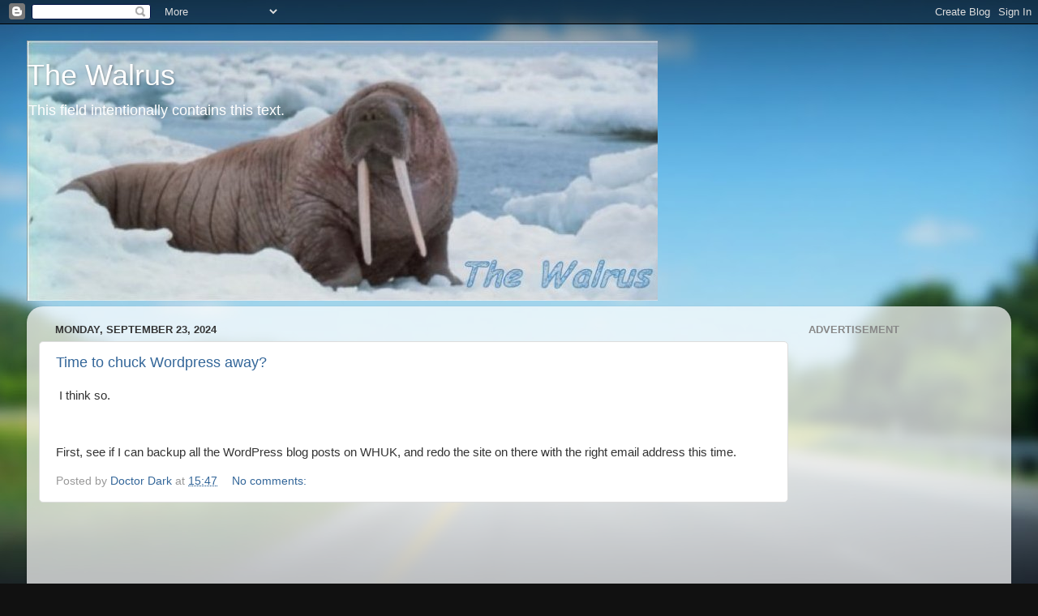

--- FILE ---
content_type: text/html; charset=UTF-8
request_url: http://doctor-dark.blogspot.com/
body_size: 20481
content:
<!DOCTYPE html>
<html class='v2' dir='ltr' lang='en-GB'>
<head>
<link href='https://www.blogger.com/static/v1/widgets/335934321-css_bundle_v2.css' rel='stylesheet' type='text/css'/>
<meta content='width=1100' name='viewport'/>
<meta content='text/html; charset=UTF-8' http-equiv='Content-Type'/>
<meta content='blogger' name='generator'/>
<link href='http://doctor-dark.blogspot.com/favicon.ico' rel='icon' type='image/x-icon'/>
<link href='http://doctor-dark.blogspot.com/' rel='canonical'/>
<link rel="alternate" type="application/atom+xml" title="The Walrus - Atom" href="http://doctor-dark.blogspot.com/feeds/posts/default" />
<link rel="alternate" type="application/rss+xml" title="The Walrus - RSS" href="http://doctor-dark.blogspot.com/feeds/posts/default?alt=rss" />
<link rel="service.post" type="application/atom+xml" title="The Walrus - Atom" href="https://www.blogger.com/feeds/19190782/posts/default" />
<link rel="me" href="https://www.blogger.com/profile/05052295684667417435" />
<!--Can't find substitution for tag [blog.ieCssRetrofitLinks]-->
<meta content='http://doctor-dark.blogspot.com/' property='og:url'/>
<meta content='The Walrus' property='og:title'/>
<meta content='This field intentionally contains this text.' property='og:description'/>
<title>The Walrus</title>
<style id='page-skin-1' type='text/css'><!--
/*-----------------------------------------------
Blogger Template Style
Name:     Picture Window
Designer: Blogger
URL:      www.blogger.com
----------------------------------------------- */
/* Content
----------------------------------------------- */
body {
font: normal normal 15px Arial, Tahoma, Helvetica, FreeSans, sans-serif;
color: #333333;
background: #111111 url(//themes.googleusercontent.com/image?id=1OACCYOE0-eoTRTfsBuX1NMN9nz599ufI1Jh0CggPFA_sK80AGkIr8pLtYRpNUKPmwtEa) repeat-x fixed top center;
}
html body .region-inner {
min-width: 0;
max-width: 100%;
width: auto;
}
.content-outer {
font-size: 90%;
}
a:link {
text-decoration:none;
color: #336699;
}
a:visited {
text-decoration:none;
color: #6699cc;
}
a:hover {
text-decoration:underline;
color: #33aaff;
}
.content-outer {
background: transparent none repeat scroll top left;
-moz-border-radius: 0;
-webkit-border-radius: 0;
-goog-ms-border-radius: 0;
border-radius: 0;
-moz-box-shadow: 0 0 0 rgba(0, 0, 0, .15);
-webkit-box-shadow: 0 0 0 rgba(0, 0, 0, .15);
-goog-ms-box-shadow: 0 0 0 rgba(0, 0, 0, .15);
box-shadow: 0 0 0 rgba(0, 0, 0, .15);
margin: 20px auto;
}
.content-inner {
padding: 0;
}
/* Header
----------------------------------------------- */
.header-outer {
background: transparent none repeat-x scroll top left;
_background-image: none;
color: #ffffff;
-moz-border-radius: 0;
-webkit-border-radius: 0;
-goog-ms-border-radius: 0;
border-radius: 0;
}
.Header img, .Header #header-inner {
-moz-border-radius: 0;
-webkit-border-radius: 0;
-goog-ms-border-radius: 0;
border-radius: 0;
}
.header-inner .Header .titlewrapper,
.header-inner .Header .descriptionwrapper {
padding-left: 0;
padding-right: 0;
}
.Header h1 {
font: normal normal 36px Arial, Tahoma, Helvetica, FreeSans, sans-serif;
text-shadow: 1px 1px 3px rgba(0, 0, 0, 0.3);
}
.Header h1 a {
color: #ffffff;
}
.Header .description {
font-size: 130%;
}
/* Tabs
----------------------------------------------- */
.tabs-inner {
margin: .5em 20px 0;
padding: 0;
}
.tabs-inner .section {
margin: 0;
}
.tabs-inner .widget ul {
padding: 0;
background: transparent none repeat scroll bottom;
-moz-border-radius: 0;
-webkit-border-radius: 0;
-goog-ms-border-radius: 0;
border-radius: 0;
}
.tabs-inner .widget li {
border: none;
}
.tabs-inner .widget li a {
display: inline-block;
padding: .5em 1em;
margin-right: .25em;
color: #ffffff;
font: normal normal 15px Arial, Tahoma, Helvetica, FreeSans, sans-serif;
-moz-border-radius: 10px 10px 0 0;
-webkit-border-top-left-radius: 10px;
-webkit-border-top-right-radius: 10px;
-goog-ms-border-radius: 10px 10px 0 0;
border-radius: 10px 10px 0 0;
background: transparent url(https://resources.blogblog.com/blogblog/data/1kt/transparent/black50.png) repeat scroll top left;
border-right: 1px solid transparent;
}
.tabs-inner .widget li:first-child a {
padding-left: 1.25em;
-moz-border-radius-topleft: 10px;
-moz-border-radius-bottomleft: 0;
-webkit-border-top-left-radius: 10px;
-webkit-border-bottom-left-radius: 0;
-goog-ms-border-top-left-radius: 10px;
-goog-ms-border-bottom-left-radius: 0;
border-top-left-radius: 10px;
border-bottom-left-radius: 0;
}
.tabs-inner .widget li.selected a,
.tabs-inner .widget li a:hover {
position: relative;
z-index: 1;
background: transparent url(https://resources.blogblog.com/blogblog/data/1kt/transparent/white80.png) repeat scroll bottom;
color: #336699;
-moz-box-shadow: 0 0 3px rgba(0, 0, 0, .15);
-webkit-box-shadow: 0 0 3px rgba(0, 0, 0, .15);
-goog-ms-box-shadow: 0 0 3px rgba(0, 0, 0, .15);
box-shadow: 0 0 3px rgba(0, 0, 0, .15);
}
/* Headings
----------------------------------------------- */
h2 {
font: bold normal 13px Arial, Tahoma, Helvetica, FreeSans, sans-serif;
text-transform: uppercase;
color: #888888;
margin: .5em 0;
}
/* Main
----------------------------------------------- */
.main-outer {
background: transparent url(https://resources.blogblog.com/blogblog/data/1kt/transparent/white80.png) repeat scroll top left;
-moz-border-radius: 20px 20px 0 0;
-webkit-border-top-left-radius: 20px;
-webkit-border-top-right-radius: 20px;
-webkit-border-bottom-left-radius: 0;
-webkit-border-bottom-right-radius: 0;
-goog-ms-border-radius: 20px 20px 0 0;
border-radius: 20px 20px 0 0;
-moz-box-shadow: 0 1px 3px rgba(0, 0, 0, .15);
-webkit-box-shadow: 0 1px 3px rgba(0, 0, 0, .15);
-goog-ms-box-shadow: 0 1px 3px rgba(0, 0, 0, .15);
box-shadow: 0 1px 3px rgba(0, 0, 0, .15);
}
.main-inner {
padding: 15px 20px 20px;
}
.main-inner .column-center-inner {
padding: 0 0;
}
.main-inner .column-left-inner {
padding-left: 0;
}
.main-inner .column-right-inner {
padding-right: 0;
}
/* Posts
----------------------------------------------- */
h3.post-title {
margin: 0;
font: normal normal 18px Arial, Tahoma, Helvetica, FreeSans, sans-serif;
}
.comments h4 {
margin: 1em 0 0;
font: normal normal 18px Arial, Tahoma, Helvetica, FreeSans, sans-serif;
}
.date-header span {
color: #333333;
}
.post-outer {
background-color: #ffffff;
border: solid 1px #dddddd;
-moz-border-radius: 5px;
-webkit-border-radius: 5px;
border-radius: 5px;
-goog-ms-border-radius: 5px;
padding: 15px 20px;
margin: 0 -20px 20px;
}
.post-body {
line-height: 1.4;
font-size: 110%;
position: relative;
}
.post-header {
margin: 0 0 1.5em;
color: #999999;
line-height: 1.6;
}
.post-footer {
margin: .5em 0 0;
color: #999999;
line-height: 1.6;
}
#blog-pager {
font-size: 140%
}
#comments .comment-author {
padding-top: 1.5em;
border-top: dashed 1px #ccc;
border-top: dashed 1px rgba(128, 128, 128, .5);
background-position: 0 1.5em;
}
#comments .comment-author:first-child {
padding-top: 0;
border-top: none;
}
.avatar-image-container {
margin: .2em 0 0;
}
/* Comments
----------------------------------------------- */
.comments .comments-content .icon.blog-author {
background-repeat: no-repeat;
background-image: url([data-uri]);
}
.comments .comments-content .loadmore a {
border-top: 1px solid #33aaff;
border-bottom: 1px solid #33aaff;
}
.comments .continue {
border-top: 2px solid #33aaff;
}
/* Widgets
----------------------------------------------- */
.widget ul, .widget #ArchiveList ul.flat {
padding: 0;
list-style: none;
}
.widget ul li, .widget #ArchiveList ul.flat li {
border-top: dashed 1px #ccc;
border-top: dashed 1px rgba(128, 128, 128, .5);
}
.widget ul li:first-child, .widget #ArchiveList ul.flat li:first-child {
border-top: none;
}
.widget .post-body ul {
list-style: disc;
}
.widget .post-body ul li {
border: none;
}
/* Footer
----------------------------------------------- */
.footer-outer {
color:#cccccc;
background: transparent url(https://resources.blogblog.com/blogblog/data/1kt/transparent/black50.png) repeat scroll top left;
-moz-border-radius: 0 0 20px 20px;
-webkit-border-top-left-radius: 0;
-webkit-border-top-right-radius: 0;
-webkit-border-bottom-left-radius: 20px;
-webkit-border-bottom-right-radius: 20px;
-goog-ms-border-radius: 0 0 20px 20px;
border-radius: 0 0 20px 20px;
-moz-box-shadow: 0 1px 3px rgba(0, 0, 0, .15);
-webkit-box-shadow: 0 1px 3px rgba(0, 0, 0, .15);
-goog-ms-box-shadow: 0 1px 3px rgba(0, 0, 0, .15);
box-shadow: 0 1px 3px rgba(0, 0, 0, .15);
}
.footer-inner {
padding: 10px 20px 20px;
}
.footer-outer a {
color: #99ccee;
}
.footer-outer a:visited {
color: #77aaee;
}
.footer-outer a:hover {
color: #33aaff;
}
.footer-outer .widget h2 {
color: #aaaaaa;
}
/* Mobile
----------------------------------------------- */
html body.mobile {
height: auto;
}
html body.mobile {
min-height: 480px;
background-size: 100% auto;
}
.mobile .body-fauxcolumn-outer {
background: transparent none repeat scroll top left;
}
html .mobile .mobile-date-outer, html .mobile .blog-pager {
border-bottom: none;
background: transparent url(https://resources.blogblog.com/blogblog/data/1kt/transparent/white80.png) repeat scroll top left;
margin-bottom: 10px;
}
.mobile .date-outer {
background: transparent url(https://resources.blogblog.com/blogblog/data/1kt/transparent/white80.png) repeat scroll top left;
}
.mobile .header-outer, .mobile .main-outer,
.mobile .post-outer, .mobile .footer-outer {
-moz-border-radius: 0;
-webkit-border-radius: 0;
-goog-ms-border-radius: 0;
border-radius: 0;
}
.mobile .content-outer,
.mobile .main-outer,
.mobile .post-outer {
background: inherit;
border: none;
}
.mobile .content-outer {
font-size: 100%;
}
.mobile-link-button {
background-color: #336699;
}
.mobile-link-button a:link, .mobile-link-button a:visited {
color: #ffffff;
}
.mobile-index-contents {
color: #333333;
}
.mobile .tabs-inner .PageList .widget-content {
background: transparent url(https://resources.blogblog.com/blogblog/data/1kt/transparent/white80.png) repeat scroll bottom;
color: #336699;
}
.mobile .tabs-inner .PageList .widget-content .pagelist-arrow {
border-left: 1px solid transparent;
}

--></style>
<style id='template-skin-1' type='text/css'><!--
body {
min-width: 1214px;
}
.content-outer, .content-fauxcolumn-outer, .region-inner {
min-width: 1214px;
max-width: 1214px;
_width: 1214px;
}
.main-inner .columns {
padding-left: 0px;
padding-right: 260px;
}
.main-inner .fauxcolumn-center-outer {
left: 0px;
right: 260px;
/* IE6 does not respect left and right together */
_width: expression(this.parentNode.offsetWidth -
parseInt("0px") -
parseInt("260px") + 'px');
}
.main-inner .fauxcolumn-left-outer {
width: 0px;
}
.main-inner .fauxcolumn-right-outer {
width: 260px;
}
.main-inner .column-left-outer {
width: 0px;
right: 100%;
margin-left: -0px;
}
.main-inner .column-right-outer {
width: 260px;
margin-right: -260px;
}
#layout {
min-width: 0;
}
#layout .content-outer {
min-width: 0;
width: 800px;
}
#layout .region-inner {
min-width: 0;
width: auto;
}
body#layout div.add_widget {
padding: 8px;
}
body#layout div.add_widget a {
margin-left: 32px;
}
--></style>
<style>
    body {background-image:url(\/\/themes.googleusercontent.com\/image?id=1OACCYOE0-eoTRTfsBuX1NMN9nz599ufI1Jh0CggPFA_sK80AGkIr8pLtYRpNUKPmwtEa);}
    
@media (max-width: 200px) { body {background-image:url(\/\/themes.googleusercontent.com\/image?id=1OACCYOE0-eoTRTfsBuX1NMN9nz599ufI1Jh0CggPFA_sK80AGkIr8pLtYRpNUKPmwtEa&options=w200);}}
@media (max-width: 400px) and (min-width: 201px) { body {background-image:url(\/\/themes.googleusercontent.com\/image?id=1OACCYOE0-eoTRTfsBuX1NMN9nz599ufI1Jh0CggPFA_sK80AGkIr8pLtYRpNUKPmwtEa&options=w400);}}
@media (max-width: 800px) and (min-width: 401px) { body {background-image:url(\/\/themes.googleusercontent.com\/image?id=1OACCYOE0-eoTRTfsBuX1NMN9nz599ufI1Jh0CggPFA_sK80AGkIr8pLtYRpNUKPmwtEa&options=w800);}}
@media (max-width: 1200px) and (min-width: 801px) { body {background-image:url(\/\/themes.googleusercontent.com\/image?id=1OACCYOE0-eoTRTfsBuX1NMN9nz599ufI1Jh0CggPFA_sK80AGkIr8pLtYRpNUKPmwtEa&options=w1200);}}
/* Last tag covers anything over one higher than the previous max-size cap. */
@media (min-width: 1201px) { body {background-image:url(\/\/themes.googleusercontent.com\/image?id=1OACCYOE0-eoTRTfsBuX1NMN9nz599ufI1Jh0CggPFA_sK80AGkIr8pLtYRpNUKPmwtEa&options=w1600);}}
  </style>
<link href='https://www.blogger.com/dyn-css/authorization.css?targetBlogID=19190782&amp;zx=03834464-3630-42ff-a53d-deb75cf7d5d6' media='none' onload='if(media!=&#39;all&#39;)media=&#39;all&#39;' rel='stylesheet'/><noscript><link href='https://www.blogger.com/dyn-css/authorization.css?targetBlogID=19190782&amp;zx=03834464-3630-42ff-a53d-deb75cf7d5d6' rel='stylesheet'/></noscript>
<meta name='google-adsense-platform-account' content='ca-host-pub-1556223355139109'/>
<meta name='google-adsense-platform-domain' content='blogspot.com'/>

<!-- data-ad-client=ca-pub-1082867488917556 -->

<link rel="stylesheet" href="https://fonts.googleapis.com/css2?display=swap&family=Tahoma"></head>
<body class='loading variant-open'>
<div class='navbar section' id='navbar' name='Navbar'><div class='widget Navbar' data-version='1' id='Navbar1'><script type="text/javascript">
    function setAttributeOnload(object, attribute, val) {
      if(window.addEventListener) {
        window.addEventListener('load',
          function(){ object[attribute] = val; }, false);
      } else {
        window.attachEvent('onload', function(){ object[attribute] = val; });
      }
    }
  </script>
<div id="navbar-iframe-container"></div>
<script type="text/javascript" src="https://apis.google.com/js/platform.js"></script>
<script type="text/javascript">
      gapi.load("gapi.iframes:gapi.iframes.style.bubble", function() {
        if (gapi.iframes && gapi.iframes.getContext) {
          gapi.iframes.getContext().openChild({
              url: 'https://www.blogger.com/navbar/19190782?origin\x3dhttp://doctor-dark.blogspot.com',
              where: document.getElementById("navbar-iframe-container"),
              id: "navbar-iframe"
          });
        }
      });
    </script><script type="text/javascript">
(function() {
var script = document.createElement('script');
script.type = 'text/javascript';
script.src = '//pagead2.googlesyndication.com/pagead/js/google_top_exp.js';
var head = document.getElementsByTagName('head')[0];
if (head) {
head.appendChild(script);
}})();
</script>
</div></div>
<div itemscope='itemscope' itemtype='http://schema.org/Blog' style='display: none;'>
<meta content='The Walrus' itemprop='name'/>
</div>
<div class='body-fauxcolumns'>
<div class='fauxcolumn-outer body-fauxcolumn-outer'>
<div class='cap-top'>
<div class='cap-left'></div>
<div class='cap-right'></div>
</div>
<div class='fauxborder-left'>
<div class='fauxborder-right'></div>
<div class='fauxcolumn-inner'>
</div>
</div>
<div class='cap-bottom'>
<div class='cap-left'></div>
<div class='cap-right'></div>
</div>
</div>
</div>
<div class='content'>
<div class='content-fauxcolumns'>
<div class='fauxcolumn-outer content-fauxcolumn-outer'>
<div class='cap-top'>
<div class='cap-left'></div>
<div class='cap-right'></div>
</div>
<div class='fauxborder-left'>
<div class='fauxborder-right'></div>
<div class='fauxcolumn-inner'>
</div>
</div>
<div class='cap-bottom'>
<div class='cap-left'></div>
<div class='cap-right'></div>
</div>
</div>
</div>
<div class='content-outer'>
<div class='content-cap-top cap-top'>
<div class='cap-left'></div>
<div class='cap-right'></div>
</div>
<div class='fauxborder-left content-fauxborder-left'>
<div class='fauxborder-right content-fauxborder-right'></div>
<div class='content-inner'>
<header>
<div class='header-outer'>
<div class='header-cap-top cap-top'>
<div class='cap-left'></div>
<div class='cap-right'></div>
</div>
<div class='fauxborder-left header-fauxborder-left'>
<div class='fauxborder-right header-fauxborder-right'></div>
<div class='region-inner header-inner'>
<div class='header section' id='header' name='Header'><div class='widget Header' data-version='1' id='Header1'>
<div id='header-inner' style='background-image: url("https://blogger.googleusercontent.com/img/b/R29vZ2xl/AVvXsEjPHLWXrGK2t7wV5Sf0WmYllNclLGXtQme5Cwh6RJKrQM27-A40eGllnXt9_4uK4QkvKjL5pBQeFi8M1RU1gaYPu1gGnb1J4GeWhXmeZLfn12x_chIUF3jaRT93OcwuZVA7-lD-IQ/s1600/the+walrus+header+-+original.jpg"); background-position: left; width: 778px; min-height: 321px; _height: 321px; background-repeat: no-repeat; '>
<div class='titlewrapper' style='background: transparent'>
<h1 class='title' style='background: transparent; border-width: 0px'>
The Walrus
</h1>
</div>
<div class='descriptionwrapper'>
<p class='description'><span>This field intentionally contains this text.</span></p>
</div>
</div>
</div></div>
</div>
</div>
<div class='header-cap-bottom cap-bottom'>
<div class='cap-left'></div>
<div class='cap-right'></div>
</div>
</div>
</header>
<div class='tabs-outer'>
<div class='tabs-cap-top cap-top'>
<div class='cap-left'></div>
<div class='cap-right'></div>
</div>
<div class='fauxborder-left tabs-fauxborder-left'>
<div class='fauxborder-right tabs-fauxborder-right'></div>
<div class='region-inner tabs-inner'>
<div class='tabs no-items section' id='crosscol' name='Cross-column'></div>
<div class='tabs no-items section' id='crosscol-overflow' name='Cross-Column 2'></div>
</div>
</div>
<div class='tabs-cap-bottom cap-bottom'>
<div class='cap-left'></div>
<div class='cap-right'></div>
</div>
</div>
<div class='main-outer'>
<div class='main-cap-top cap-top'>
<div class='cap-left'></div>
<div class='cap-right'></div>
</div>
<div class='fauxborder-left main-fauxborder-left'>
<div class='fauxborder-right main-fauxborder-right'></div>
<div class='region-inner main-inner'>
<div class='columns fauxcolumns'>
<div class='fauxcolumn-outer fauxcolumn-center-outer'>
<div class='cap-top'>
<div class='cap-left'></div>
<div class='cap-right'></div>
</div>
<div class='fauxborder-left'>
<div class='fauxborder-right'></div>
<div class='fauxcolumn-inner'>
</div>
</div>
<div class='cap-bottom'>
<div class='cap-left'></div>
<div class='cap-right'></div>
</div>
</div>
<div class='fauxcolumn-outer fauxcolumn-left-outer'>
<div class='cap-top'>
<div class='cap-left'></div>
<div class='cap-right'></div>
</div>
<div class='fauxborder-left'>
<div class='fauxborder-right'></div>
<div class='fauxcolumn-inner'>
</div>
</div>
<div class='cap-bottom'>
<div class='cap-left'></div>
<div class='cap-right'></div>
</div>
</div>
<div class='fauxcolumn-outer fauxcolumn-right-outer'>
<div class='cap-top'>
<div class='cap-left'></div>
<div class='cap-right'></div>
</div>
<div class='fauxborder-left'>
<div class='fauxborder-right'></div>
<div class='fauxcolumn-inner'>
</div>
</div>
<div class='cap-bottom'>
<div class='cap-left'></div>
<div class='cap-right'></div>
</div>
</div>
<!-- corrects IE6 width calculation -->
<div class='columns-inner'>
<div class='column-center-outer'>
<div class='column-center-inner'>
<div class='main section' id='main' name='Main'><div class='widget Blog' data-version='1' id='Blog1'>
<div class='blog-posts hfeed'>

          <div class="date-outer">
        
<h2 class='date-header'><span>Monday, September 23, 2024</span></h2>

          <div class="date-posts">
        
<div class='post-outer'>
<div class='post hentry uncustomized-post-template' itemprop='blogPost' itemscope='itemscope' itemtype='http://schema.org/BlogPosting'>
<meta content='19190782' itemprop='blogId'/>
<meta content='7266167678846356640' itemprop='postId'/>
<a name='7266167678846356640'></a>
<h3 class='post-title entry-title' itemprop='name'>
<a href='http://doctor-dark.blogspot.com/2024/09/time-to-chuck-wordpress-away.html'>Time to chuck Wordpress away?</a>
</h3>
<div class='post-header'>
<div class='post-header-line-1'></div>
</div>
<div class='post-body entry-content' id='post-body-7266167678846356640' itemprop='description articleBody'>
<p>&nbsp;I think so.</p><p><br /></p><p>First, see if I can backup all the WordPress blog posts on WHUK, and redo the site on there with the right email address this time.</p>
<div style='clear: both;'></div>
</div>
<div class='post-footer'>
<div class='post-footer-line post-footer-line-1'>
<span class='post-author vcard'>
Posted by
<span class='fn' itemprop='author' itemscope='itemscope' itemtype='http://schema.org/Person'>
<meta content='https://www.blogger.com/profile/05052295684667417435' itemprop='url'/>
<a class='g-profile' href='https://www.blogger.com/profile/05052295684667417435' rel='author' title='author profile'>
<span itemprop='name'>Doctor Dark</span>
</a>
</span>
</span>
<span class='post-timestamp'>
at
<meta content='http://doctor-dark.blogspot.com/2024/09/time-to-chuck-wordpress-away.html' itemprop='url'/>
<a class='timestamp-link' href='http://doctor-dark.blogspot.com/2024/09/time-to-chuck-wordpress-away.html' rel='bookmark' title='permanent link'><abbr class='published' itemprop='datePublished' title='2024-09-23T15:47:00+01:00'>15:47</abbr></a>
</span>
<span class='post-comment-link'>
<a class='comment-link' href='https://www.blogger.com/comment/fullpage/post/19190782/7266167678846356640' onclick=''>
No comments:
  </a>
</span>
<span class='post-icons'>
<span class='item-control blog-admin pid-225605402'>
<a href='https://www.blogger.com/post-edit.g?blogID=19190782&postID=7266167678846356640&from=pencil' title='Edit Post'>
<img alt='' class='icon-action' height='18' src='https://resources.blogblog.com/img/icon18_edit_allbkg.gif' width='18'/>
</a>
</span>
</span>
<div class='post-share-buttons goog-inline-block'>
</div>
</div>
<div class='post-footer-line post-footer-line-2'>
<span class='post-labels'>
</span>
</div>
<div class='post-footer-line post-footer-line-3'>
<span class='post-location'>
</span>
</div>
</div>
</div>
</div>
<div class='inline-ad'>
<script type="text/javascript">
    google_ad_client = "ca-pub-1082867488917556";
    google_ad_host = "ca-host-pub-1556223355139109";
    google_ad_host_channel = "L0007";
    google_ad_slot = "8334385917";
    google_ad_width = 300;
    google_ad_height = 250;
</script>
<!-- doctor-dark_main_Blog1_300x250_as -->
<script type="text/javascript"
src="//pagead2.googlesyndication.com/pagead/show_ads.js">
</script>
</div>

          </div></div>
        

          <div class="date-outer">
        
<h2 class='date-header'><span>Wednesday, August 26, 2020</span></h2>

          <div class="date-posts">
        
<div class='post-outer'>
<div class='post hentry uncustomized-post-template' itemprop='blogPost' itemscope='itemscope' itemtype='http://schema.org/BlogPosting'>
<meta content='https://www.cbc.ca/gfx/images/arts/photos/2012/06/22/hi-wight-cp-02845342.jpg' itemprop='image_url'/>
<meta content='19190782' itemprop='blogId'/>
<meta content='8481286650645015491' itemprop='postId'/>
<a name='8481286650645015491'></a>
<h3 class='post-title entry-title' itemprop='name'>
<a href='http://doctor-dark.blogspot.com/2020/08/the-50th-anniversary-of-1970-isle-of.html'>Your festival isn't as good as the 1970 Isle of Wight Festival!</a>
</h3>
<div class='post-header'>
<div class='post-header-line-1'></div>
</div>
<div class='post-body entry-content' id='post-body-8481286650645015491' itemprop='description articleBody'>
<p><span style="font-family: verdana;">Well, this is a picture from the 2012 festival, and the campers had my sympathy. But I think the modern festivals are not a patch on the old ones...</span></p><div><span face=""><br /></span><br /><div class="separator" style="clear: both; text-align: center;"><a href="http://www.cbc.ca/gfx/images/arts/photos/2012/06/22/hi-wight-cp-02845342.jpg" style="clear: left; float: left; margin-bottom: 1em; margin-right: 1em;"><img border="0" height="224" src="https://www.cbc.ca/gfx/images/arts/photos/2012/06/22/hi-wight-cp-02845342.jpg" width="400" /></a></div><span face=""><br /></span><span face=""><br /></span><span face=""><br /></span><span face=""><br /></span><span face=""><br /></span><span face=""><br /></span><span face=""><br /></span><br /><span face=""><br /></span><span face=""><br /></span><span face=""><br /></span><span face=""><br /></span><span face=""><br /></span><br /><span face=""><br /></span><span style="font-family: verdana;"><span face="">We had five days of brilliant sunshine in 1970. I&nbsp;<i>think </i>we did. It's quite possible I wouldn't have noticed if it was raining. Ahem.</span></span><span face=""><br /></span><br /><h2><span style="font-family: verdana;">Wednesday 26th August 1970</span></h2><span style="font-family: verdana;"><span face="">[Italicised, indented text has been lifted from Wikipedia.]</span><br /></span><blockquote class="tr_bq"><span style="font-family: verdana;"><span face=""><i><b>Judas Jump</b>: A heavy progressive rock band featuring Andy Bown and Henry Spinetti of The Herd and Allan Jones of Amen Corner.</i></span>&nbsp;</span></blockquote><blockquote class="tr_bq"><span style="font-family: verdana;"><span face=""><i><b>Kathy Smith</b>: A Californian singer-songwriter, signed to Richie Havens' label, "Stormy Forest", was well-received.</i></span>&nbsp;</span></blockquote><blockquote class="tr_bq"><span style="font-family: verdana;"><span face=""><i><b>Rosalie Sorrels</b>: Another folk musician, accompanied by...</i></span>&nbsp;</span></blockquote><blockquote class="tr_bq"><span style="font-family: verdana;"><span face=""><i><b>David Bromberg</b>: Bromberg was not on the bill, but he performed a popular set.</i></span>&nbsp;</span></blockquote><blockquote class="tr_bq"><span style="font-family: verdana;"><i><b>Redbone</b>: Native American pop/rock outfit.</i></span></blockquote><span style="font-family: verdana;">I have no memory of those performers, and have not spotted any recordings of them that I can buy.</span><span style="font-family: verdana;"><br /></span><blockquote class="tr_bq"><span style="font-family: verdana;"><i><b>Kris Kristofferson</b>: Performed a controversial set. Due to poor sound, the audience was unable to hear his set, and it appeared that they were jeering him. He was eventually booed off the stage.</i></span></blockquote><span style="font-family: verdana;"><span face="">This guy turned up at a Rock Festival and played Country and Western. Fair enough, some variety is needed, but he played it very, very badly. We damned well&nbsp;<b>were&nbsp;</b>booing him, because we&nbsp;<b>could&nbsp;</b>hear him.</span><br /></span><blockquote class="tr_bq"><span style="font-family: verdana;"><b>Mighty Baby</b>: psychedelic rock band.</span></blockquote><span style="font-family: verdana;"><span face="">Mighty Baby were a welcome relief from the Kristofferson performance. I met their drummer in Southsea once, and he was a really nice bloke.</span><br /><span face=""><br /></span><span face="">Anyway, the only thing played on this day that I have a recording of is "Amazing Grace" as played very electrically by "The Great Awakening". That one still sends shivers down my spine! It's on the Message to Love CD.</span></span></div><div><span style="font-family: verdana;"><br /></span><h2 style="clear: both; text-align: justify;"><span style="text-align: left;"><span style="font-family: verdana;">Thursday 27th August 1970</span></span></h2><blockquote class="tr_bq"><span style="font-family: verdana;"><span face=""><b style="font-style: italic;">Gary Farr</b><i>: The brother of Rikki Farr&nbsp;</i>[<span style="font-size: x-small;">the festival compere</span>]<i>, Gary had been the front man of the T-Bones, an R&amp;B combo that featured Keith Emerson on keyboards. By this time, he had become a solo artist, and his only album, "Strange Fruit", for CBS Records, had been released in 1970.&nbsp;</i></span><i>&nbsp;</i></span></blockquote><blockquote class="tr_bq"><i><span style="font-family: verdana;"><span face=""></span><span face=""><b>Supertramp</b>: Their debut album had just been released a month prior to the festival.&nbsp;</span>&nbsp;</span></i></blockquote><blockquote class="tr_bq"><i><span style="font-family: verdana;"><span face=""></span><span face=""><b>Andy Roberts' Everyone</b>: [Wikipedia says nothing about this.]</span>&nbsp;</span></i></blockquote><blockquote class="tr_bq"><i><span style="font-family: verdana;"><span face=""></span><span face=""><b>Howl</b>: Scottish hard-rock band formerly known as "The Stoics", featuring Frankie Miller.&nbsp;</span>&nbsp;</span></i></blockquote><blockquote class="tr_bq"><i><span style="font-family: verdana;"><span face=""></span><span face=""><b>Black Widow</b>: a British band that wrote songs about Satan worship in their 1970 debut LP, "Sacrifice".&nbsp;</span>&nbsp;</span></i></blockquote><blockquote class="tr_bq"><i><span style="font-family: verdana;"><span face=""></span><span face=""><b>The Groundhogs</b>: English blues rockers. Very good, too.&nbsp;</span>&nbsp;</span></i></blockquote><span style="font-family: verdana;">And finally we come to a performance that is actually available on CD! Terry Reid was good. I sort of remember quite lot of the music on the CD of his set when I play it.&nbsp;</span><blockquote class="tr_bq"><i><span style="font-family: verdana;"><span face=""><b>Terry Reid</b>: The English singer performed with David Lindley. The set was released on CD in 2004.&nbsp;</span>&nbsp;</span></i></blockquote><blockquote class="tr_bq"><i><span style="font-family: verdana;"><span face=""></span><span face=""><b>Gilberto Gil</b>: Brazilian musician, playing to a frenzied audience.</span></span></i></blockquote><span style="font-family: verdana;"><span face="">I am not at all certain that I was frenzied...</span></span><span face=""><br /></span><h2><span style="font-family: verdana;">Friday 28th August 1970</span></h2><blockquote class="tr_bq"><span style="font-family: verdana;"><i><b>Fairfield Parlour</b>: They had recorded a single called "Let The World Wash In", released under the name "I Luv Wight", which they hoped would become the festival's theme song. They had also previously recorded as The Kaleidoscope.</i></span></blockquote><span style="font-family: verdana;">But "Amazing Grace" was played every day, at startup, and that's the one we remember.</span><blockquote class="tr_bq"><i><span style="font-family: verdana;"><span face=""><b>Arrival</b>: Their set, which included a Leonard Cohen cover, was well received.</span>&nbsp;</span></i></blockquote><blockquote class="tr_bq"><i><span style="font-family: verdana;"><span face=""><b>Lighthouse</b>: This popular Canadian act performed two sets at the festival.</span>&nbsp;</span></i></blockquote><p><span style="font-family: verdana;">The Taste album, "</span><a href="http://www.amazon.co.uk/Live-At-Isle-Wight-Taste/dp/B0000074CU/ref=sr_1_2?s=music&amp;ie=UTF8&amp;qid=1375026821&amp;sr=1-2&amp;keywords=taste+live" style="font-family: verdana;" target="_blank">Live at the Isle of Wight</a><span style="font-family: verdana;">" is splendid, with Rory Gallagher playing in&nbsp;his usual amazing guitar style.</span>&nbsp;</p><blockquote class="tr_bq"><i><span style="font-family: verdana;"><span face=""><b>Taste</b>: Legendary guitarist Rory Gallagher had a blues trio from 1968 to 1970. This was one of their final shows, which was filmed and recorded. An album, Live at the Isle of Wight, was released of their set in 1971.</span>&nbsp;</span></i></blockquote><p><span style="font-family: verdana;"><a href="http://www.amazon.co.uk/Swamp-Music-Complete-Monument-Recordings/dp/B000JJ3QTY/ref=sr_1_1?s=music&amp;ie=UTF8&amp;qid=1341345482&amp;sr=1-1" target="_blank">Tony Joe White's splendid set</a>&nbsp;is out there on CD, but&nbsp;<i>very&nbsp;</i>expensive. The tracks in question are half of one CD of a four CD set. Great drumming from Cozy Powell, too.&nbsp;</span></p><blockquote class="tr_bq"><i><span style="font-family: verdana;"><span face=""><b>Tony Joe White</b>: Performed hits including Polk Salad Annie; his drummer was Cozy Powell. Tony Joe's entire set was released in 2006 on "Swamp Music" a Rhino Handmade collection of his Monument recordings.</span>&nbsp;</span></i></blockquote><blockquote class="tr_bq"><span style="font-family: verdana;"><i><b>Chicago</b>: Their set, including "25 or 6 to 4," "Beginnings" and "I'm a Man," was a highlight of the night.</i></span></blockquote><blockquote class="tr_bq"><i><span style="font-family: verdana;"><span face=""><b>Family</b>:</span>&nbsp;Mysterious absence of information on Wikipedia...</span></i></blockquote><blockquote class="tr_bq"><span style="font-family: verdana;"><i><b>Procol Harum</b>: Frontman Gary Brooker commented that it was a cold night.</i></span></blockquote><blockquote class="tr_bq"><i><span style="font-family: verdana;"><span face=""><b>Voices of East Harlem</b>: Their set received several standing ovations. Not actually a band, but a bunch of singing school children from Harlem. They had one studio album.</span>&nbsp;</span></i></blockquote><span style="font-family: verdana;">There are apparently a couple of tracks from Cactus on a compilation LP, but I have not been able to find it, and have nothing to play it on.&nbsp;</span><blockquote class="tr_bq"><i><span style="font-family: verdana;"><span face=""><b>Cactus</b>: Two songs from their set were featured on the LP The First Great Rock Festivals Of The Seventies.</span>&nbsp;</span></i></blockquote><blockquote class="tr_bq"><span style="font-family: verdana;"><i><b>Mungo Jerry</b>&nbsp;were there but decided not to play.</i></span></blockquote><span style="font-family: verdana;">It was way past their bedtime, apparently.</span><h2><span style="font-family: verdana;">Saturday 29th August 1970</span></h2><div><blockquote><span style="font-family: verdana;"><i><b>John Sebastian</b>: Performed an 80-minute set, during which former Lovin' Spoonful guitarist Zal Yanovsky, made a surprise guest appearance.</i>&nbsp;</span></blockquote><blockquote><span style="font-family: verdana;"><i><b>Shawn Phillips</b>: American folk musician performed an impromptu solo set following John Sebastian.</i>&nbsp;</span></blockquote><blockquote><span style="font-family: verdana;"><i><b>Lighthouse</b>&nbsp;(second set)</i>&nbsp;</span></blockquote><blockquote><span style="font-family: verdana;"><i><b>Joni Mitchell</b>: Played a controversial set; Following her performance of "Woodstock", a hippie named Yogi Joe interrupted her set to make a speech about Desolation Row. [...] After the crowd quieted down, Mitchell closed her set with "Big Yellow Taxi". [1]</i>&nbsp;</span></blockquote><blockquote><span style="font-family: verdana;"><i><b>Tiny Tim</b>: His rendition of "There'll Always Be an England" can be seen in the film Message to Love. [2]</i>&nbsp;</span></blockquote><blockquote><span style="font-family: verdana;"><i><b>Miles Davis</b>: A DVD of his complete set was released in 2004. [3]</i>&nbsp;</span></blockquote><blockquote><span style="font-family: verdana;"><i><b>Ten Years After</b>: British blues rockers performing what was basically a reproduction of their famous Woodstock set. Highlights included "I'm Going Home" and "I Can't Keep From Crying Sometimes," which was featured in "Message to Love". [4]</i>&nbsp;</span></blockquote><blockquote><span style="font-family: verdana;"><i><b>Emerson, Lake &amp; Palmer</b>: This was their second gig. "Pictures at an Exhibition", which featured the Moog synthesizer was the centerpiece of their historic set. Commercially released as "Emerson, Lake and Palmer Live at the Isle of Wight Festival 1970" in 1997. [5]</i>&nbsp;</span></blockquote><blockquote><span style="font-family: verdana;"><i><b>The Doors</b>: Their set was shrouded in darkness due to Jim Morrison's unwillingness to have movie spotlights on the band. Their performances of "The End" and "When the Music's Over" are featured in Message to Love. [6]</i>&nbsp;</span></blockquote><blockquote><span style="font-family: verdana;"><i><b>The Who</b>: Their entire set, including the rock opera Tommy, was released in 1996 on CD (Live at the Isle of Wight Festival 1970). [...] [7]</i>&nbsp;</span></blockquote><blockquote><span style="font-family: verdana;"><i><b>Sly &amp; the Family Stone</b>: The showstoppers of Woodstock performed to a tired audience on the early morning of Sunday. However, the audience woke up for spirited renditions of "I Want to Take You Higher", "Dance to the Music" and "Thank You (Falettinme Be Mice Elf Agin)", which featured Sly on guitar. Prior to their encore, another political militant decided it was time to make a speech, and the booing audience started to throw beer cans onto the stage. Freddie Stone was hit by a flying can and an angry Sly decided to skip the encore. He did promise a second appearance, but this never occurred. [7]</i>&nbsp;</span></blockquote><blockquote><span style="font-family: verdana;"><i><b>Melanie</b>: This Woodstock veteran played a well-received set as the sun rose. Prior to her set, Keith Moon of The Who offered her some moral support and encouragement. Not until afterwards did Melanie realize who he was. Her performance of her own song, 'What Have They Done to my Song Ma' was included in a 2010 French documentary, spanning the 1970 and 2010 I.O.W. festivals, called 'From Wight to Wight' and first shown on TV station ARTE, on 30/07/2010. [8]</i></span></blockquote><span style="font-family: verdana;">[1] John Sebastian, Shawn Philips and Lighthouse were not especially memorable, except that I remember thinking Sebastian and Yanovsky's lovey-dovey reunion, and the "borrowing a guitar from the audience" schtick were rather contrived. And all the stuff about what happened while Joni Mitchell was on seemed remote to those who were a hundred yards from the stage. Frankly, a lot of the stuff you read about all the angst going on at this festival was a surprise to those of us who were there. I have the recording of "Big Yellow Taxi"; it's not really rock, I suppose, but a good song.<br /><br /><div class="separator" style="clear: both; text-align: center;"><a href="http://upload.wikimedia.org/wikipedia/commons/thumb/b/b8/TinyTim.jpg/220px-TinyTim.jpg" style="clear: left; float: left; margin-bottom: 1em; margin-right: 1em;"><img border="0" height="200" src="https://upload.wikimedia.org/wikipedia/commons/thumb/b/b8/TinyTim.jpg/220px-TinyTim.jpg" width="81" /></a></div>[2] Tiny Tim was a tremendous surprise. We were more or less resigned to ignoring him, but he was fantastically entertaining and amusing. "There'll Always Be An England" [on the CD "Message to Love"] went down really well, and those of us who were, ahem, enhancing our consciousness were delighted when a hot air balloon took off behind the stage at the end of his set. I really wish the whole of his set was available.</span></div><span style="font-family: verdana;"><br /><span face="">[3] There's some of what Miles Davis and his friends did on "Message to Love", or you can do as I did, and extract his entire set from the DVD "Miles Davis: a different kind of blue". I did it for the sake of completing my collection; I think it stinks.</span><br /><span face=""><br /></span><span face="">[4] It's annoying that all I can find of Ten Years After's set is two tracks on "Message to Love", as I was a fan of theirs, and this set was great.</span><br /><span face=""><br /></span><span face="">[5] Emerson Lake and Palmer's second gig is an excellent CD, which I have, naturally.</span></span><br /><div class="separator" style="clear: both; text-align: center;"><br /></div><span face="">[<span style="font-family: verdana;">6] The Doors played a lot better than most critics say, and I have the CD to prove it.</span></span><span style="font-family: verdana;"><br /></span><div class="separator" style="clear: both; text-align: center;"><span style="font-family: verdana;"><br /></span></div><span style="font-family: verdana;"><span face="">[7] If I was still awake, it's odd that I don't remember any booing or can throwing, but there's an awful lot of exaggerated writing about this sort of thing, that 99% of those who were there say they were not aware of.</span><br /><span face=""><br /></span><span face="">[8] I have yet to find this recording...</span><br /></span><span face=""><br /></span><h2><strong style="line-height: 16px;"><span style="background-color: white; font-family: verdana; font-size: large;">Sunday 30th August 1970</span></strong></h2><blockquote><span style="font-family: verdana;"><i><span face=""><b>Good News</b>: American acoustic duo. [1]</span></i>&nbsp;</span></blockquote><blockquote><span style="font-family: verdana;"><i><span face=""><b>Kris Kristofferson</b>&nbsp;(Second set) [2]</span></i>&nbsp;</span></blockquote><blockquote><span style="font-family: verdana;"><i><span face=""><b>Ralph McTell</b>: Despite an enthusiastic reception from the audience, he did not play an encore, and the stage was cleared for Donovan. [3]</span></i>&nbsp;</span></blockquote><blockquote><span style="font-family: verdana;"><i><span face=""><b>Heaven</b>: English answer to Chicago and Blood Sweat &amp; Tears [4]</span></i>&nbsp;</span></blockquote><blockquote><i><span style="font-family: verdana;"><b>Free</b>: Their set list consisted of "Ride on a Pony", "Mr. Big", "Woman", "The Stealer", "Be My Friend", "Fire &amp; Water", "I'm a Mover", "The Hunter", their classic hit "All Right Now", and concluded with a cover of Robert Johnson's "Crossroads". [5]</span></i></blockquote><blockquote><i><span style="font-family: verdana;"><b>Donovan</b>: He first performed an acoustic set, and then an electric set with his band Open Road. [6]</span></i></blockquote><blockquote class="tr_bq"><span style="font-family: verdana;">&nbsp;<i><span face=""><b>Pentangle</b>: British folk combo. A German woman interrupted their set to deliver a political message to the audience. [7]</span></i></span></blockquote><blockquote><i><span style="font-family: verdana;"><b>The Moody Blues</b>: A popular British act and veteran of the 1969 festival. Their rendition of "Nights in White Satin" can be seen in Message to Love : Their set is featured on Threshold of A Dream Live at the Isle of Wight 1970. [8]</span></i></blockquote><blockquote class="tr_bq"><span style="font-family: verdana;">&nbsp;<i><span face=""><b>Jethro Tull</b>: Their set is featured on Nothing Is Easy: Live at the Isle of Wight 1970. During Sunday morning the audience were entertained by a rehearsal/sound-check by Jethro Tull. [9]</span></i></span></blockquote><blockquote><span style="font-family: verdana;"><i><span face=""><b>Jimi Hendrix</b>: The star of the festival performed in the early hours of 31 August with Mitch Mitchell on drums and Billy Cox on bass. His set has been released on CD and video in various forms. In the beginning Hendrix had technical problems, which at one point during "Machine Gun" involved the security's radio signal interfering with his amp's output. David Gilmour from Pink Floyd has confirmed that he watched this Hendrix concert.</span><span face="">[10]</span></i>&nbsp;</span></blockquote><blockquote><span style="font-family: verdana;"><i><span face=""><b>Joan Baez</b>: Her version of "Let It Be" can be seen in the film Message to Love. [11]</span></i>&nbsp;</span></blockquote><p><span style="font-family: verdana;">At this point, we left to get the ferry, as we had to be in college, in Liverpool the next morning. We did it, but I have no idea how...&nbsp;</span></p><blockquote><i><span style="font-family: verdana;"><span face=""><b>Leonard Cohen</b>: Backed by his band The Army, his tune "Suzanne" can be seen in the film Message to Love. In October 2009 audio and video (both DVD and Blu-ray) recording of his set, Live at the Isle of Wight 1970 was released. [12]</span><span face=""><br /></span><span face="">Richie Havens: The musician who opened Woodstock closed this festival with a set during the morning of 31 August. As Havens performed his version of "Here Comes the Sun", a cloudy dawn broke, so he changed the lyrics to "Here Comes the Dawn". Havens' set, which is available as an audience recording, also included "Maggie's Farm" by Bob Dylan, "Freedom", "Minstrel from Gault" and the Hare Krishna mantra. [13]</span></span></i></blockquote><span style="font-family: verdana;"><span face="">[1] I don't remember anything about Good News.</span><br /><span face=""><br /></span><span face="">[2] Apparently the festival organisers felt Kris Kristofferson's reception on the first day was&nbsp;<i>jolly unfair</i>&nbsp;of the audience, and they let him on again. This was met with sullen indifference by the audience.</span><br /><span face=""><br /></span><span face="">[3] I can't remember what Ralph McTell did, but I expect it included his miserable "Streets of London".</span><br /><span face=""><br /></span><span face="">[4] Heaven? Whatever they did to answer Chicago etc was evidently not memorable.</span><br /><span face=""><br /></span><span face="">[5] Free were splendid. All that seems to be available from their set is "All Right Now" on the CD "Message to Love". It's not enough...</span><br /><span face=""><br /></span><span face="">[6] I've got an audience recording of Donovan's set. It was fine, if you liked that sort of thing. The sound quality of the recordings leaves a lot to be desired.</span><br /><span face=""><br /></span><span face="">[7] Pentangle? Not Rock, but whatever. I don't remember and there seem to be no recordings.</span><br /><span face=""><br /></span><span face="">[8] The Moody Blues were fine, and I have the catchily titled CD "Threshold of A Dream Live at the Isle of Wight 1970" in my collection.</span><br /></span><div class="separator" style="clear: both; text-align: center;"><span style="font-family: verdana;"><br /></span></div><span style="font-family: verdana;"><span face=""><span style="line-height: 16px;">[9]</span><span style="line-height: 16px;">&nbsp;The CD "Nothing Is Easy: Live at the Isle of Wight 1970" of Jethro Tull's performance confirms that my memory of them was right: they were&nbsp;</span><em style="line-height: 16px;">brilliant</em><span style="line-height: 16px;">.<br /></span></span></span><span face=""><span style="line-height: 16px;"><br /></span></span><span style="font-family: verdana;"><span face=""><span style="line-height: 16px;">[10] Hendrix was the main reason we went to the festival. We were not disappointed, and anyone who tells you it was not a good performance is silly. And a little suspect. Thank goodness this was recorded. I can confirm that I did not know Dave Gilmour was there.</span></span></span></div><div><span style="font-family: verdana;"><br /></span><div class="separator" style="clear: both; text-align: center;"><a href="http://upload.wikimedia.org/wikipedia/en/thumb/b/bd/Blue_Wild_Angel.jpg/220px-Blue_Wild_Angel.jpg" style="clear: left; float: left; margin-bottom: 1em; margin-left: 1em;"><span style="font-family: verdana;"><img border="0" height="199" src="https://upload.wikimedia.org/wikipedia/en/thumb/b/bd/Blue_Wild_Angel.jpg/220px-Blue_Wild_Angel.jpg" width="200" /></span></a></div><span style="font-family: verdana;"><span face=""><span style="line-height: 16px;"><br /></span></span><span face=""><span style="line-height: 16px;"><br /></span></span><span face=""><span style="line-height: 16px;"><br /></span></span><span face=""><span style="line-height: 16px;"><br /></span></span><span face=""><span style="line-height: 16px;"><br /></span></span><span face=""><span style="line-height: 16px;"><br /></span></span><span face=""><span style="line-height: 16px;"><br /></span></span><span face=""><span style="line-height: 16px;"><br /></span></span><span face=""><span style="line-height: 16px;"><br /></span></span><span face=""><span style="line-height: 16px;"><br /></span></span><span face=""><span style="line-height: 16px;"><br /></span></span><span face=""><span style="line-height: 16px;"><br /></span></span><span face=""><span style="line-height: 16px;"><br /></span></span><span face=""><span style="line-height: 16px;"><br /></span></span><span face=""><span style="line-height: 16px;">[11]</span><span style="line-height: 16px;">&nbsp;As soon as Hendrix had finished, we set off for the ferry. It was already quite a long way into Monday, and we were supposed to be in Liverpool.</span></span><br /><span face=""><span style="line-height: 16px;"><br /></span></span><span face=""><span style="line-height: 16px;">[12] We could hear this as we tramped towards the ferry. At the time, I was not a fan of Leonard Cohen. These days I am, and this CD is very good.</span></span></span><div style="line-height: 16px; margin-bottom: 1.25em; margin-top: 1.25em; padding: 0px;"><span style="font-family: verdana;">[13]&nbsp;I didn't hear any of this, even at a great distance, and I have not bothered to try to track down the audience recording.</span></div><div style="line-height: 16px; margin-bottom: 1.25em; margin-top: 1.25em; padding: 0px;"><span style="font-family: verdana;">It has taken me ages to describe these five days. I hope it was interesting to you. I had a splendid time... <script type="text/javascript" src="https://cdnjs.buymeacoffee.com/1.0.0/button.prod.min.js" data-name="bmc-button" data-slug="TheWalrus" data-color="#FFDD00" data-emoji=""  data-font="Cookie" data-text="Buy me a coffee" data-outline-color="#000000" data-font-color="#000000" data-coffee-color="#ffffff" ></script></span></div><div style="line-height: 16px; margin-bottom: 1.25em; margin-top: 1.25em; padding: 0px;"><br /></div><span face=""></span></div><div><div style="line-height: 16px; margin-bottom: 1.25em; margin-top: 1.25em; padding: 0px;"><div style="clear: left; float: left; font-size: 13px; margin-bottom: 1em; margin-left: 1em;"><br /></div><div style="clear: left; float: left; font-size: 13px; margin-bottom: 1em; margin-left: 1em;"><br /></div></div></div>
<div style='clear: both;'></div>
</div>
<div class='post-footer'>
<div class='post-footer-line post-footer-line-1'>
<span class='post-author vcard'>
Posted by
<span class='fn' itemprop='author' itemscope='itemscope' itemtype='http://schema.org/Person'>
<meta content='https://www.blogger.com/profile/05052295684667417435' itemprop='url'/>
<a class='g-profile' href='https://www.blogger.com/profile/05052295684667417435' rel='author' title='author profile'>
<span itemprop='name'>Doctor Dark</span>
</a>
</span>
</span>
<span class='post-timestamp'>
at
<meta content='http://doctor-dark.blogspot.com/2020/08/the-50th-anniversary-of-1970-isle-of.html' itemprop='url'/>
<a class='timestamp-link' href='http://doctor-dark.blogspot.com/2020/08/the-50th-anniversary-of-1970-isle-of.html' rel='bookmark' title='permanent link'><abbr class='published' itemprop='datePublished' title='2020-08-26T13:30:00+01:00'>13:30</abbr></a>
</span>
<span class='post-comment-link'>
<a class='comment-link' href='https://www.blogger.com/comment/fullpage/post/19190782/8481286650645015491' onclick=''>
No comments:
  </a>
</span>
<span class='post-icons'>
<span class='item-control blog-admin pid-225605402'>
<a href='https://www.blogger.com/post-edit.g?blogID=19190782&postID=8481286650645015491&from=pencil' title='Edit Post'>
<img alt='' class='icon-action' height='18' src='https://resources.blogblog.com/img/icon18_edit_allbkg.gif' width='18'/>
</a>
</span>
</span>
<div class='post-share-buttons goog-inline-block'>
</div>
</div>
<div class='post-footer-line post-footer-line-2'>
<span class='post-labels'>
</span>
</div>
<div class='post-footer-line post-footer-line-3'>
<span class='post-location'>
</span>
</div>
</div>
</div>
</div>

          </div></div>
        

          <div class="date-outer">
        
<h2 class='date-header'><span>Friday, June 26, 2015</span></h2>

          <div class="date-posts">
        
<div class='post-outer'>
<div class='post hentry uncustomized-post-template' itemprop='blogPost' itemscope='itemscope' itemtype='http://schema.org/BlogPosting'>
<meta content='https://blogger.googleusercontent.com/img/b/R29vZ2xl/AVvXsEh46kSPHD_DS6lMntOP8Pk4_OjmzOIvisINF7w5TrdBSrn2AbKLp8Hzk2jWpbuOVhyEr_S04iQpXeaW4W5AxZthmBqqhbTBPw9yFeQzmT-uiUh-y4vAccozdFk1Ur9VFgVcJhgRqA/s1600/dear+leader+diary+header.jpg' itemprop='image_url'/>
<meta content='19190782' itemprop='blogId'/>
<meta content='2273601854075595836' itemprop='postId'/>
<a name='2273601854075595836'></a>
<h3 class='post-title entry-title' itemprop='name'>
<a href='http://doctor-dark.blogspot.com/2015/06/david-camerons-book-of-bastards-28.html'>David Cameron's Book of Bastards - 28</a>
</h3>
<div class='post-header'>
<div class='post-header-line-1'></div>
</div>
<div class='post-body entry-content' id='post-body-2273601854075595836' itemprop='description articleBody'>
<div dir="ltr" style="text-align: left;" trbidi="on">
<div class="separator" style="clear: both; text-align: center;">
<a href="https://blogger.googleusercontent.com/img/b/R29vZ2xl/AVvXsEh46kSPHD_DS6lMntOP8Pk4_OjmzOIvisINF7w5TrdBSrn2AbKLp8Hzk2jWpbuOVhyEr_S04iQpXeaW4W5AxZthmBqqhbTBPw9yFeQzmT-uiUh-y4vAccozdFk1Ur9VFgVcJhgRqA/s1600/dear+leader+diary+header.jpg" imageanchor="1" style="margin-left: 1em; margin-right: 1em;"><img border="0" src="https://blogger.googleusercontent.com/img/b/R29vZ2xl/AVvXsEh46kSPHD_DS6lMntOP8Pk4_OjmzOIvisINF7w5TrdBSrn2AbKLp8Hzk2jWpbuOVhyEr_S04iQpXeaW4W5AxZthmBqqhbTBPw9yFeQzmT-uiUh-y4vAccozdFk1Ur9VFgVcJhgRqA/s1600/dear+leader+diary+header.jpg" /></a></div>
<span style="font-family: Verdana, sans-serif;"><br /></span>
<div style="text-align: justify;">
<span style="font-family: Verdana, sans-serif;"><span style="font-size: x-large;">I</span> can no longer call this my secret diary, as Samantha forgot to pack it for me, and has been reading it. Still, now I'm back from my triumph over Europe, at least I can carry on writing in it. She said it was "jolly nice", which is dashed decent of her.</span></div>
<span style="font-family: Verdana, sans-serif;">
</span><br />
<br />
<div style="text-align: justify;">
<span style="font-family: Verdana, sans-serif;"><br /></span></div>
<div style="text-align: justify;">
<span style="font-family: Verdana, sans-serif; font-size: x-large;">M</span><span style="font-family: Verdana, sans-serif;">y speech in this video says all that needs to be said, and I cleverly prevented any "reporters" from asking their clever trick questions by leaving, and making them look as if they couldn't keep up with my superior intellect!&nbsp;</span></div>
<br />
<span style="font-family: Verdana, sans-serif;"><br /></span>
<iframe allowfullscreen="" frameborder="0" height="315" src="https://embed.theguardian.com/embed/video/world/video/2015/jun/26/david-cameron-britain-european-union-video" width="560"></iframe><br />
<span style="font-family: Verdana, sans-serif;"><br /></span>
<div style="text-align: justify;">
<span style="font-family: Verdana, sans-serif;"><span style="font-size: x-large;">B</span>ritain continues to be made to look Great by me! It is true that none of the leaders I spoke with, some of them for more than a minute, seemed to understand what I was saying, but that will not stop me making a brilliant success of my clever plan.</span></div>
<span style="font-family: Verdana, sans-serif;">
</span><br />
<div style="text-align: justify;">
<span style="font-family: Verdana, sans-serif;"><br /></span></div>
<div style="text-align: justify;">
<span style="font-family: Verdana, sans-serif;"><span style="font-size: x-large;">E</span><span style="background-color: white; line-height: 24px;">U migrants must be prevented from claiming in-work benefits for four years, the same way that we are making sure our own people will have to stand on their own two feet, by removing the foolish safety net of "benefits".</span></span></div>
<div style="text-align: justify;">
<span style="font-family: Verdana, sans-serif;"><span style="background-color: white; line-height: 24px;"><br /></span></span></div>
<div style="text-align: justify;">
<span style="font-family: Verdana, sans-serif;"><span style="font-size: x-large;">C</span>learly, we must be fair to everyone. Those with no feet will be proud to stand alongside us in this!</span></div>
<div style="text-align: justify;">
<span style="font-family: Verdana, sans-serif;"><br /></span></div>
<div style="text-align: justify;">
<span style="font-family: Verdana, sans-serif;"><span style="font-size: x-large;">I</span> told the little reporter people,&nbsp;<span style="background-color: white; line-height: 24px;">&#8220;It has been a long night and we have discussed some very important subjects, but above all I am delighted that the process of British reform and renegotiation and the referendum that we are going to hold &#8211; that process is now properly under way &#8230; we have started that process.&#8221;</span></span></div>
<div style="text-align: justify;">
<span style="font-family: Verdana, sans-serif;"><span style="background-color: white; line-height: 24px;"><br /></span></span></div>
<div style="text-align: justify;">
<span style="font-family: Verdana, sans-serif;"><span style="font-size: x-large;">L</span>ots of people seem to think I can't get the whole process of reform of the entire Lisbon Agreement done by 2017, when we will have our in out in out in out in out in out referendum. They say it can't be done in time.</span></div>
<div style="text-align: justify;">
<span style="font-family: Verdana, sans-serif;"><br /></span></div>
<div style="text-align: justify;">
<span style="font-family: Verdana, sans-serif;"><span style="font-size: x-large;">E</span>ven that common Farage fellow doesn't seem to understand my determination to continue to do impossible things. Champagne time, more later!</span></div>
<span style="font-family: Verdana, sans-serif;"><br /></span></div>
<div style='clear: both;'></div>
</div>
<div class='post-footer'>
<div class='post-footer-line post-footer-line-1'>
<span class='post-author vcard'>
Posted by
<span class='fn' itemprop='author' itemscope='itemscope' itemtype='http://schema.org/Person'>
<meta content='https://www.blogger.com/profile/05052295684667417435' itemprop='url'/>
<a class='g-profile' href='https://www.blogger.com/profile/05052295684667417435' rel='author' title='author profile'>
<span itemprop='name'>Doctor Dark</span>
</a>
</span>
</span>
<span class='post-timestamp'>
at
<meta content='http://doctor-dark.blogspot.com/2015/06/david-camerons-book-of-bastards-28.html' itemprop='url'/>
<a class='timestamp-link' href='http://doctor-dark.blogspot.com/2015/06/david-camerons-book-of-bastards-28.html' rel='bookmark' title='permanent link'><abbr class='published' itemprop='datePublished' title='2015-06-26T17:48:00+01:00'>17:48</abbr></a>
</span>
<span class='post-comment-link'>
<a class='comment-link' href='https://www.blogger.com/comment/fullpage/post/19190782/2273601854075595836' onclick=''>
No comments:
  </a>
</span>
<span class='post-icons'>
<span class='item-control blog-admin pid-225605402'>
<a href='https://www.blogger.com/post-edit.g?blogID=19190782&postID=2273601854075595836&from=pencil' title='Edit Post'>
<img alt='' class='icon-action' height='18' src='https://resources.blogblog.com/img/icon18_edit_allbkg.gif' width='18'/>
</a>
</span>
</span>
<div class='post-share-buttons goog-inline-block'>
</div>
</div>
<div class='post-footer-line post-footer-line-2'>
<span class='post-labels'>
</span>
</div>
<div class='post-footer-line post-footer-line-3'>
<span class='post-location'>
</span>
</div>
</div>
</div>
</div>

          </div></div>
        

          <div class="date-outer">
        
<h2 class='date-header'><span>Thursday, June 25, 2015</span></h2>

          <div class="date-posts">
        
<div class='post-outer'>
<div class='post hentry uncustomized-post-template' itemprop='blogPost' itemscope='itemscope' itemtype='http://schema.org/BlogPosting'>
<meta content='https://blogger.googleusercontent.com/img/b/R29vZ2xl/AVvXsEhBe2aM5WnWUSOBdyc-gcf20pdKxfkWohbyDk0yU38qCAJqbYSW5N3pZE8Z8zvrC_FEcLzMVEM-5SxUNYQ6jdBounRckDjDkkWX9tpU8Lt5pPUaEVHFWMnJ19LJ3ybwB1IhJzFgbg/s1600/bad+combovers+1.jpg' itemprop='image_url'/>
<meta content='19190782' itemprop='blogId'/>
<meta content='5447420706037718880' itemprop='postId'/>
<a name='5447420706037718880'></a>
<h3 class='post-title entry-title' itemprop='name'>
<a href='http://doctor-dark.blogspot.com/2015/06/bad-combover-championship.html'>Bad combover championship.</a>
</h3>
<div class='post-header'>
<div class='post-header-line-1'></div>
</div>
<div class='post-body entry-content' id='post-body-5447420706037718880' itemprop='description articleBody'>
<div dir="ltr" style="text-align: left;" trbidi="on">
<div class="separator" style="clear: both; text-align: center;">
<a href="https://blogger.googleusercontent.com/img/b/R29vZ2xl/AVvXsEhBe2aM5WnWUSOBdyc-gcf20pdKxfkWohbyDk0yU38qCAJqbYSW5N3pZE8Z8zvrC_FEcLzMVEM-5SxUNYQ6jdBounRckDjDkkWX9tpU8Lt5pPUaEVHFWMnJ19LJ3ybwB1IhJzFgbg/s1600/bad+combovers+1.jpg" imageanchor="1" style="clear: left; float: left; margin-bottom: 1em; margin-right: 1em;"><img border="0" src="https://blogger.googleusercontent.com/img/b/R29vZ2xl/AVvXsEhBe2aM5WnWUSOBdyc-gcf20pdKxfkWohbyDk0yU38qCAJqbYSW5N3pZE8Z8zvrC_FEcLzMVEM-5SxUNYQ6jdBounRckDjDkkWX9tpU8Lt5pPUaEVHFWMnJ19LJ3ybwB1IhJzFgbg/s1600/bad+combovers+1.jpg" /></a><span style="font-family: Verdana, sans-serif;"></span></div>
<div style="text-align: justify;">
<span style="font-family: Verdana, sans-serif;">He's not fooling anyone but himself, Prince Charles isn't.</span></div>
<div style="text-align: justify;">
<span style="font-family: Verdana, sans-serif;"><br /></span></div>
<div style="text-align: justify;">
<span style="font-family: Verdana, sans-serif;">I expect that looks lovely in the mirror, from in front, but one's footman ought to have told one about the bald dome at the back. It's nearly as bad as mine.</span></div>
<div style="text-align: justify;">
<span style="font-family: Verdana, sans-serif;"><br /></span></div>
<div style="text-align: justify;">
<span style="font-family: Verdana, sans-serif;">Perhaps HRH should hide it with a sort of crown thingy?</span></div>
<br />
<br />
<br />
<div class="separator" style="clear: both; text-align: center;">
<a href="https://blogger.googleusercontent.com/img/b/R29vZ2xl/AVvXsEj4LCqbbmPgm_ucJ_1gRUhL2D6cnhyphenhyphenF12grpNaqBeWSOleWScawWT3ETSemzAGk8hsz7m5etPnyJIiEesSvS1qNjxr7WSuBqdIXuHbQe4J6bpM3L_SD-1DGRjiMA5G0QeggiK1VUg/s1600/bald+fat+neck+gideon.jpg" imageanchor="1" style="clear: right; float: right; margin-bottom: 1em; margin-left: 1em;"><img border="0" src="https://blogger.googleusercontent.com/img/b/R29vZ2xl/AVvXsEj4LCqbbmPgm_ucJ_1gRUhL2D6cnhyphenhyphenF12grpNaqBeWSOleWScawWT3ETSemzAGk8hsz7m5etPnyJIiEesSvS1qNjxr7WSuBqdIXuHbQe4J6bpM3L_SD-1DGRjiMA5G0QeggiK1VUg/s1600/bald+fat+neck+gideon.jpg" /></a></div>
<span style="font-family: Verdana, sans-serif;">&nbsp;In case you can't tell whose fat neck and bald patch these are, it's <strike>Gideon</strike> George Osborne.&nbsp;</span><br />
<span style="font-family: Verdana, sans-serif;"><br /></span>
<span style="font-family: Verdana, sans-serif;">Not a very convincing attempt to comb the hair at the front back over it.</span><br />
<div class="separator" style="clear: both; text-align: center;">
<a href="https://blogger.googleusercontent.com/img/b/R29vZ2xl/AVvXsEhXMP96AbMWEIhnJtH_bnRFbxPrk0XXtTcp8VUnXFnqlZMbClnjIpd79uHLCaPE3jBHVRPnDepKJ6n1Bl3ZnArXyMl6c4IqXGElfT6BlYGcgZvMEubPMzPL0ZNXYWtr5SicUqcPtw/s1600/combover+trump.jpg" imageanchor="1" style="clear: left; float: left; margin-bottom: 1em; margin-right: 1em;"><img border="0" src="https://blogger.googleusercontent.com/img/b/R29vZ2xl/AVvXsEhXMP96AbMWEIhnJtH_bnRFbxPrk0XXtTcp8VUnXFnqlZMbClnjIpd79uHLCaPE3jBHVRPnDepKJ6n1Bl3ZnArXyMl6c4IqXGElfT6BlYGcgZvMEubPMzPL0ZNXYWtr5SicUqcPtw/s1600/combover+trump.jpg" /></a></div>
<span style="font-family: Verdana, sans-serif;">Here, however, is the current World Combover Champion.</span><br />
<span style="font-family: Verdana, sans-serif;"><br /></span>
<span style="font-family: Verdana, sans-serif;">He sports a parting on each side, from which the hair above is swept up, forward, back... it's probably about ten feet long.</span></div>
<div style='clear: both;'></div>
</div>
<div class='post-footer'>
<div class='post-footer-line post-footer-line-1'>
<span class='post-author vcard'>
Posted by
<span class='fn' itemprop='author' itemscope='itemscope' itemtype='http://schema.org/Person'>
<meta content='https://www.blogger.com/profile/05052295684667417435' itemprop='url'/>
<a class='g-profile' href='https://www.blogger.com/profile/05052295684667417435' rel='author' title='author profile'>
<span itemprop='name'>Doctor Dark</span>
</a>
</span>
</span>
<span class='post-timestamp'>
at
<meta content='http://doctor-dark.blogspot.com/2015/06/bad-combover-championship.html' itemprop='url'/>
<a class='timestamp-link' href='http://doctor-dark.blogspot.com/2015/06/bad-combover-championship.html' rel='bookmark' title='permanent link'><abbr class='published' itemprop='datePublished' title='2015-06-25T18:42:00+01:00'>18:42</abbr></a>
</span>
<span class='post-comment-link'>
<a class='comment-link' href='https://www.blogger.com/comment/fullpage/post/19190782/5447420706037718880' onclick=''>
No comments:
  </a>
</span>
<span class='post-icons'>
<span class='item-control blog-admin pid-225605402'>
<a href='https://www.blogger.com/post-edit.g?blogID=19190782&postID=5447420706037718880&from=pencil' title='Edit Post'>
<img alt='' class='icon-action' height='18' src='https://resources.blogblog.com/img/icon18_edit_allbkg.gif' width='18'/>
</a>
</span>
</span>
<div class='post-share-buttons goog-inline-block'>
</div>
</div>
<div class='post-footer-line post-footer-line-2'>
<span class='post-labels'>
</span>
</div>
<div class='post-footer-line post-footer-line-3'>
<span class='post-location'>
</span>
</div>
</div>
</div>
</div>

          </div></div>
        

          <div class="date-outer">
        
<h2 class='date-header'><span>Monday, June 01, 2015</span></h2>

          <div class="date-posts">
        
<div class='post-outer'>
<div class='post hentry uncustomized-post-template' itemprop='blogPost' itemscope='itemscope' itemtype='http://schema.org/BlogPosting'>
<meta content='https://blogger.googleusercontent.com/img/b/R29vZ2xl/AVvXsEh938qjexYLRWugM4t5udu0nnvHro9oZEIBZr2ZAmmZcqJBh5lHkgr-URWKF97qRtLnBQBA2UjLwJGFd_7Nxrohn2apI_9KHH0cnFB3DCGKFfXHN7HnRBcrOXOn9HqWyQFU4kRY8Q/s1600/dear+leader+diary+header.jpg' itemprop='image_url'/>
<meta content='19190782' itemprop='blogId'/>
<meta content='4637887841030582627' itemprop='postId'/>
<a name='4637887841030582627'></a>
<h3 class='post-title entry-title' itemprop='name'>
<a href='http://doctor-dark.blogspot.com/2015/06/the-dear-leaders-diary-27th-bit.html'>The Dear Leader's Diary, 27th bit.</a>
</h3>
<div class='post-header'>
<div class='post-header-line-1'></div>
</div>
<div class='post-body entry-content' id='post-body-4637887841030582627' itemprop='description articleBody'>
<div dir="ltr" style="text-align: left;" trbidi="on">
<div class="separator" style="clear: both; text-align: center;">
<a href="https://blogger.googleusercontent.com/img/b/R29vZ2xl/AVvXsEh938qjexYLRWugM4t5udu0nnvHro9oZEIBZr2ZAmmZcqJBh5lHkgr-URWKF97qRtLnBQBA2UjLwJGFd_7Nxrohn2apI_9KHH0cnFB3DCGKFfXHN7HnRBcrOXOn9HqWyQFU4kRY8Q/s1600/dear+leader+diary+header.jpg" imageanchor="1" style="clear: left; float: left; margin-bottom: 1em; margin-right: 1em;"><img border="0" src="https://blogger.googleusercontent.com/img/b/R29vZ2xl/AVvXsEh938qjexYLRWugM4t5udu0nnvHro9oZEIBZr2ZAmmZcqJBh5lHkgr-URWKF97qRtLnBQBA2UjLwJGFd_7Nxrohn2apI_9KHH0cnFB3DCGKFfXHN7HnRBcrOXOn9HqWyQFU4kRY8Q/s1600/dear+leader+diary+header.jpg" /></a></div>
<br />
<div class="separator" style="clear: both; text-align: center;">
<br /></div>
<div class="separator" style="clear: both; text-align: center;">
<a href="https://blogger.googleusercontent.com/img/b/R29vZ2xl/AVvXsEg3OVNqA9RriD49aL6dTdYRORpf1hJnN9TD7RzHBm8O91yoFlpVq1GEYO2wCMDXxAmY33khoXflrKTkpJLqi_nkxpKizMt6H1466GF8buOxPYwTlyaavkmCt8FlbUFbPyoRmDKdkA/s1600/new-tim-berners-lee-170x170.jpg" imageanchor="1" style="clear: right; float: right; margin-bottom: 1em; margin-left: 1em;"><img border="0" src="https://blogger.googleusercontent.com/img/b/R29vZ2xl/AVvXsEg3OVNqA9RriD49aL6dTdYRORpf1hJnN9TD7RzHBm8O91yoFlpVq1GEYO2wCMDXxAmY33khoXflrKTkpJLqi_nkxpKizMt6H1466GF8buOxPYwTlyaavkmCt8FlbUFbPyoRmDKdkA/s1600/new-tim-berners-lee-170x170.jpg" /></a></div>
<div style="text-align: justify;">
<span style="font-family: Verdana, sans-serif;">It appears that I am going to have to have something done about Sir Tim Berners-Lee, who has been going round without permission, saying that there is something wrong with my government giving itself the power to listen to all the phone calls in the country, check every web page everyone looks at, read all the texts and emails everyone sends, and everything else they ever do. Surely, this is the very least we can do, in order to prevent anyone from committing acts of terrorism? I have a God-given duty as a Christian to protect every one of the people of my country from everything they might want to do that I don't approve of. This is how I protect their freedom, and is totally non-negotiable until I change my mind.</span></div>
<div style="text-align: justify;">
<span style="font-family: Verdana, sans-serif;"><br /></span></div>
<div style="text-align: justify;">
<span style="font-family: Verdana, sans-serif;">People are still saying silly things about me winning my election victory. They are pretending that I am to blame for what they call unfairness in the First Past The Post system, which is absurd. Surely they remember that when they had the chance to choose between this fine system, that has given the country our wonderful new government, and a fairly badly thought out system selected carefully from all the much better ways of voting, they didn't choose the useless AV system? Moaning about all the other ways of doing Proportional Representation isn't going to stop me telling them they had their only chance, and now we can not change.</span></div>
<div style="text-align: justify;">
<span style="font-family: Verdana, sans-serif;"><br /></span></div>
<div class="separator" style="clear: both; text-align: center;">
<a href="https://blogger.googleusercontent.com/img/b/R29vZ2xl/AVvXsEhdXjQtkuLZKAcDfJJ9qI75aiSrGAWHxEWQ6XyzF1E-VlsnAz3NvDdNE7PLkgatsEb36t1T9TUmMQ-cgbRc6y4HEdvFtUhTKaDmNRZmeuZIFe9Oo0phZR741ATqHQRdwE1eIWTuDA/s1600/may+and+gove.jpg" imageanchor="1" style="clear: left; float: left; margin-bottom: 1em; margin-right: 1em;"><img border="0" height="185" src="https://blogger.googleusercontent.com/img/b/R29vZ2xl/AVvXsEhdXjQtkuLZKAcDfJJ9qI75aiSrGAWHxEWQ6XyzF1E-VlsnAz3NvDdNE7PLkgatsEb36t1T9TUmMQ-cgbRc6y4HEdvFtUhTKaDmNRZmeuZIFe9Oo0phZR741ATqHQRdwE1eIWTuDA/s320/may+and+gove.jpg" width="320" /></a></div>
<div style="text-align: justify;">
<span style="font-family: Verdana, sans-serif;">I have found out that Mr Gove and Mrs May have tricked me into seeming not to care about human rights, which of course, I do. My solution to the problem is obviously far superior to theirs. Instead of pulling out of the European Court of Human Rights, we will just give ourselves the right to ignore it, while saying human rights matter very much to us. That will make everyone happy.</span></div>
<br />
<br /></div>
<div style='clear: both;'></div>
</div>
<div class='post-footer'>
<div class='post-footer-line post-footer-line-1'>
<span class='post-author vcard'>
Posted by
<span class='fn' itemprop='author' itemscope='itemscope' itemtype='http://schema.org/Person'>
<meta content='https://www.blogger.com/profile/05052295684667417435' itemprop='url'/>
<a class='g-profile' href='https://www.blogger.com/profile/05052295684667417435' rel='author' title='author profile'>
<span itemprop='name'>Doctor Dark</span>
</a>
</span>
</span>
<span class='post-timestamp'>
at
<meta content='http://doctor-dark.blogspot.com/2015/06/the-dear-leaders-diary-27th-bit.html' itemprop='url'/>
<a class='timestamp-link' href='http://doctor-dark.blogspot.com/2015/06/the-dear-leaders-diary-27th-bit.html' rel='bookmark' title='permanent link'><abbr class='published' itemprop='datePublished' title='2015-06-01T14:23:00+01:00'>14:23</abbr></a>
</span>
<span class='post-comment-link'>
<a class='comment-link' href='https://www.blogger.com/comment/fullpage/post/19190782/4637887841030582627' onclick=''>
No comments:
  </a>
</span>
<span class='post-icons'>
<span class='item-control blog-admin pid-225605402'>
<a href='https://www.blogger.com/post-edit.g?blogID=19190782&postID=4637887841030582627&from=pencil' title='Edit Post'>
<img alt='' class='icon-action' height='18' src='https://resources.blogblog.com/img/icon18_edit_allbkg.gif' width='18'/>
</a>
</span>
</span>
<div class='post-share-buttons goog-inline-block'>
</div>
</div>
<div class='post-footer-line post-footer-line-2'>
<span class='post-labels'>
</span>
</div>
<div class='post-footer-line post-footer-line-3'>
<span class='post-location'>
</span>
</div>
</div>
</div>
</div>

        </div></div>
      
</div>
<div class='blog-pager' id='blog-pager'>
<span id='blog-pager-older-link'>
<a class='blog-pager-older-link' href='http://doctor-dark.blogspot.com/search?updated-max=2015-06-01T14:23:00%2B01:00&amp;max-results=5' id='Blog1_blog-pager-older-link' title='Older Posts'>Older Posts</a>
</span>
<a class='home-link' href='http://doctor-dark.blogspot.com/'>Home</a>
</div>
<div class='clear'></div>
<div class='blog-feeds'>
<div class='feed-links'>
Subscribe to:
<a class='feed-link' href='http://doctor-dark.blogspot.com/feeds/posts/default' target='_blank' type='application/atom+xml'>Comments (Atom)</a>
</div>
</div>
</div></div>
</div>
</div>
<div class='column-left-outer'>
<div class='column-left-inner'>
<aside>
</aside>
</div>
</div>
<div class='column-right-outer'>
<div class='column-right-inner'>
<aside>
<div class='sidebar section' id='sidebar-right-1'><div class='widget HTML' data-version='1' id='HTML1'>
<h2 class='title'>Advertisement</h2>
<div class='widget-content'>
<script type="text/javascript"><!--
google_ad_client = "ca-pub-1082867488917556";
google_ad_host = "pub-1556223355139109";
/* blogger-ad */
google_ad_slot = "3358182716";
google_ad_width = 300;
google_ad_height = 600;
//-->
</script>
<script type="text/javascript"
src="http://pagead2.googlesyndication.com/pagead/show_ads.js">
</script>
    
    
.
</div>
<div class='clear'></div>
</div><div class='widget AdSense' data-version='1' id='AdSense1'>
<div class='widget-content'>
<script type="text/javascript"><!--
google_ad_client = "ca-pub-1082867488917556";
google_ad_host = "ca-host-pub-1556223355139109";
google_ad_host_channel = "L0001";
/* doctor-dark_sidebar-right-1_AdSense1_250x250_as */
google_ad_slot = "6311649113";
google_ad_width = 250;
google_ad_height = 250;
//-->
</script>
<script type="text/javascript"
src="http://pagead2.googlesyndication.com/pagead/show_ads.js">
</script>
<div class='clear'></div>
</div>
</div><div class='widget Profile' data-version='1' id='Profile1'>
<h2>About Me</h2>
<div class='widget-content'>
<a href='https://www.blogger.com/profile/05052295684667417435'><img alt='My photo' class='profile-img' height='80' src='//blogger.googleusercontent.com/img/b/R29vZ2xl/AVvXsEh0biqMYXpz6PwJpJ55LB0GoNiSF1Vc5T1-aT6eZx_Bd8ng4idZN_lpNalG8jD_gaKhmxnbCGjxYs2cXIluN4oEzMTrvi7eisq4cehfhBeMJfGGHw1bDEgMypw0OwtNKg/s220/dread+pirate+walrus.jpg' width='53'/></a>
<dl class='profile-datablock'>
<dt class='profile-data'>
<a class='profile-name-link g-profile' href='https://www.blogger.com/profile/05052295684667417435' rel='author' style='background-image: url(//www.blogger.com/img/logo-16.png);'>
</a>
</dt>
<dd class='profile-textblock'>Just an ordinary person, with the same name as over a hundred people in the world.</dd>
</dl>
<a class='profile-link' href='https://www.blogger.com/profile/05052295684667417435' rel='author'>View my complete profile</a>
<div class='clear'></div>
</div>
</div></div>
</aside>
</div>
</div>
</div>
<div style='clear: both'></div>
<!-- columns -->
</div>
<!-- main -->
</div>
</div>
<div class='main-cap-bottom cap-bottom'>
<div class='cap-left'></div>
<div class='cap-right'></div>
</div>
</div>
<footer>
<div class='footer-outer'>
<div class='footer-cap-top cap-top'>
<div class='cap-left'></div>
<div class='cap-right'></div>
</div>
<div class='fauxborder-left footer-fauxborder-left'>
<div class='fauxborder-right footer-fauxborder-right'></div>
<div class='region-inner footer-inner'>
<div class='foot no-items section' id='footer-1'></div>
<table border='0' cellpadding='0' cellspacing='0' class='section-columns columns-2'>
<tbody>
<tr>
<td class='first columns-cell'>
<div class='foot no-items section' id='footer-2-1'></div>
</td>
<td class='columns-cell'>
<div class='foot no-items section' id='footer-2-2'></div>
</td>
</tr>
</tbody>
</table>
<!-- outside of the include in order to lock Attribution widget -->
<div class='foot section' id='footer-3' name='Footer'><div class='widget Attribution' data-version='1' id='Attribution1'>
<div class='widget-content' style='text-align: center;'>
Chris Blackmore. Picture Window theme. Powered by <a href='https://www.blogger.com' target='_blank'>Blogger</a>.
</div>
<div class='clear'></div>
</div></div>
</div>
</div>
<div class='footer-cap-bottom cap-bottom'>
<div class='cap-left'></div>
<div class='cap-right'></div>
</div>
</div>
</footer>
<!-- content -->
</div>
</div>
<div class='content-cap-bottom cap-bottom'>
<div class='cap-left'></div>
<div class='cap-right'></div>
</div>
</div>
</div>
<script type='text/javascript'>
    window.setTimeout(function() {
        document.body.className = document.body.className.replace('loading', '');
      }, 10);
  </script>

<script type="text/javascript" src="https://www.blogger.com/static/v1/widgets/2028843038-widgets.js"></script>
<script type='text/javascript'>
window['__wavt'] = 'AOuZoY5aRenDpjXLdVc7qtrThm50pBU4ag:1769901320701';_WidgetManager._Init('//www.blogger.com/rearrange?blogID\x3d19190782','//doctor-dark.blogspot.com/','19190782');
_WidgetManager._SetDataContext([{'name': 'blog', 'data': {'blogId': '19190782', 'title': 'The Walrus', 'url': 'http://doctor-dark.blogspot.com/', 'canonicalUrl': 'http://doctor-dark.blogspot.com/', 'homepageUrl': 'http://doctor-dark.blogspot.com/', 'searchUrl': 'http://doctor-dark.blogspot.com/search', 'canonicalHomepageUrl': 'http://doctor-dark.blogspot.com/', 'blogspotFaviconUrl': 'http://doctor-dark.blogspot.com/favicon.ico', 'bloggerUrl': 'https://www.blogger.com', 'hasCustomDomain': false, 'httpsEnabled': true, 'enabledCommentProfileImages': true, 'gPlusViewType': 'FILTERED_POSTMOD', 'adultContent': false, 'analyticsAccountNumber': '', 'encoding': 'UTF-8', 'locale': 'en-GB', 'localeUnderscoreDelimited': 'en_gb', 'languageDirection': 'ltr', 'isPrivate': false, 'isMobile': false, 'isMobileRequest': false, 'mobileClass': '', 'isPrivateBlog': false, 'isDynamicViewsAvailable': true, 'feedLinks': '\x3clink rel\x3d\x22alternate\x22 type\x3d\x22application/atom+xml\x22 title\x3d\x22The Walrus - Atom\x22 href\x3d\x22http://doctor-dark.blogspot.com/feeds/posts/default\x22 /\x3e\n\x3clink rel\x3d\x22alternate\x22 type\x3d\x22application/rss+xml\x22 title\x3d\x22The Walrus - RSS\x22 href\x3d\x22http://doctor-dark.blogspot.com/feeds/posts/default?alt\x3drss\x22 /\x3e\n\x3clink rel\x3d\x22service.post\x22 type\x3d\x22application/atom+xml\x22 title\x3d\x22The Walrus - Atom\x22 href\x3d\x22https://www.blogger.com/feeds/19190782/posts/default\x22 /\x3e\n', 'meTag': '\x3clink rel\x3d\x22me\x22 href\x3d\x22https://www.blogger.com/profile/05052295684667417435\x22 /\x3e\n', 'adsenseClientId': 'ca-pub-1082867488917556', 'adsenseHostId': 'ca-host-pub-1556223355139109', 'adsenseHasAds': true, 'adsenseAutoAds': false, 'boqCommentIframeForm': true, 'loginRedirectParam': '', 'view': '', 'dynamicViewsCommentsSrc': '//www.blogblog.com/dynamicviews/4224c15c4e7c9321/js/comments.js', 'dynamicViewsScriptSrc': '//www.blogblog.com/dynamicviews/488fc340cdb1c4a9', 'plusOneApiSrc': 'https://apis.google.com/js/platform.js', 'disableGComments': true, 'interstitialAccepted': false, 'sharing': {'platforms': [{'name': 'Get link', 'key': 'link', 'shareMessage': 'Get link', 'target': ''}, {'name': 'Facebook', 'key': 'facebook', 'shareMessage': 'Share to Facebook', 'target': 'facebook'}, {'name': 'BlogThis!', 'key': 'blogThis', 'shareMessage': 'BlogThis!', 'target': 'blog'}, {'name': 'X', 'key': 'twitter', 'shareMessage': 'Share to X', 'target': 'twitter'}, {'name': 'Pinterest', 'key': 'pinterest', 'shareMessage': 'Share to Pinterest', 'target': 'pinterest'}, {'name': 'Email', 'key': 'email', 'shareMessage': 'Email', 'target': 'email'}], 'disableGooglePlus': true, 'googlePlusShareButtonWidth': 0, 'googlePlusBootstrap': '\x3cscript type\x3d\x22text/javascript\x22\x3ewindow.___gcfg \x3d {\x27lang\x27: \x27en_GB\x27};\x3c/script\x3e'}, 'hasCustomJumpLinkMessage': false, 'jumpLinkMessage': 'Read more', 'pageType': 'index', 'pageName': '', 'pageTitle': 'The Walrus'}}, {'name': 'features', 'data': {}}, {'name': 'messages', 'data': {'edit': 'Edit', 'linkCopiedToClipboard': 'Link copied to clipboard', 'ok': 'Ok', 'postLink': 'Post link'}}, {'name': 'template', 'data': {'name': 'Picture Window', 'localizedName': 'Picture Window', 'isResponsive': false, 'isAlternateRendering': false, 'isCustom': false, 'variant': 'open', 'variantId': 'open'}}, {'name': 'view', 'data': {'classic': {'name': 'classic', 'url': '?view\x3dclassic'}, 'flipcard': {'name': 'flipcard', 'url': '?view\x3dflipcard'}, 'magazine': {'name': 'magazine', 'url': '?view\x3dmagazine'}, 'mosaic': {'name': 'mosaic', 'url': '?view\x3dmosaic'}, 'sidebar': {'name': 'sidebar', 'url': '?view\x3dsidebar'}, 'snapshot': {'name': 'snapshot', 'url': '?view\x3dsnapshot'}, 'timeslide': {'name': 'timeslide', 'url': '?view\x3dtimeslide'}, 'isMobile': false, 'title': 'The Walrus', 'description': 'This field intentionally contains this text.', 'url': 'http://doctor-dark.blogspot.com/', 'type': 'feed', 'isSingleItem': false, 'isMultipleItems': true, 'isError': false, 'isPage': false, 'isPost': false, 'isHomepage': true, 'isArchive': false, 'isLabelSearch': false}}]);
_WidgetManager._RegisterWidget('_NavbarView', new _WidgetInfo('Navbar1', 'navbar', document.getElementById('Navbar1'), {}, 'displayModeFull'));
_WidgetManager._RegisterWidget('_HeaderView', new _WidgetInfo('Header1', 'header', document.getElementById('Header1'), {}, 'displayModeFull'));
_WidgetManager._RegisterWidget('_BlogView', new _WidgetInfo('Blog1', 'main', document.getElementById('Blog1'), {'cmtInteractionsEnabled': false, 'lightboxEnabled': true, 'lightboxModuleUrl': 'https://www.blogger.com/static/v1/jsbin/2054998584-lbx__en_gb.js', 'lightboxCssUrl': 'https://www.blogger.com/static/v1/v-css/828616780-lightbox_bundle.css'}, 'displayModeFull'));
_WidgetManager._RegisterWidget('_HTMLView', new _WidgetInfo('HTML1', 'sidebar-right-1', document.getElementById('HTML1'), {}, 'displayModeFull'));
_WidgetManager._RegisterWidget('_AdSenseView', new _WidgetInfo('AdSense1', 'sidebar-right-1', document.getElementById('AdSense1'), {}, 'displayModeFull'));
_WidgetManager._RegisterWidget('_ProfileView', new _WidgetInfo('Profile1', 'sidebar-right-1', document.getElementById('Profile1'), {}, 'displayModeFull'));
_WidgetManager._RegisterWidget('_AttributionView', new _WidgetInfo('Attribution1', 'footer-3', document.getElementById('Attribution1'), {}, 'displayModeFull'));
</script>
</body>
</html>

--- FILE ---
content_type: text/html; charset=utf-8
request_url: https://www.google.com/recaptcha/api2/aframe
body_size: 268
content:
<!DOCTYPE HTML><html><head><meta http-equiv="content-type" content="text/html; charset=UTF-8"></head><body><script nonce="4P402WfDu5nTV8mDMq9hbw">/** Anti-fraud and anti-abuse applications only. See google.com/recaptcha */ try{var clients={'sodar':'https://pagead2.googlesyndication.com/pagead/sodar?'};window.addEventListener("message",function(a){try{if(a.source===window.parent){var b=JSON.parse(a.data);var c=clients[b['id']];if(c){var d=document.createElement('img');d.src=c+b['params']+'&rc='+(localStorage.getItem("rc::a")?sessionStorage.getItem("rc::b"):"");window.document.body.appendChild(d);sessionStorage.setItem("rc::e",parseInt(sessionStorage.getItem("rc::e")||0)+1);localStorage.setItem("rc::h",'1769901323494');}}}catch(b){}});window.parent.postMessage("_grecaptcha_ready", "*");}catch(b){}</script></body></html>